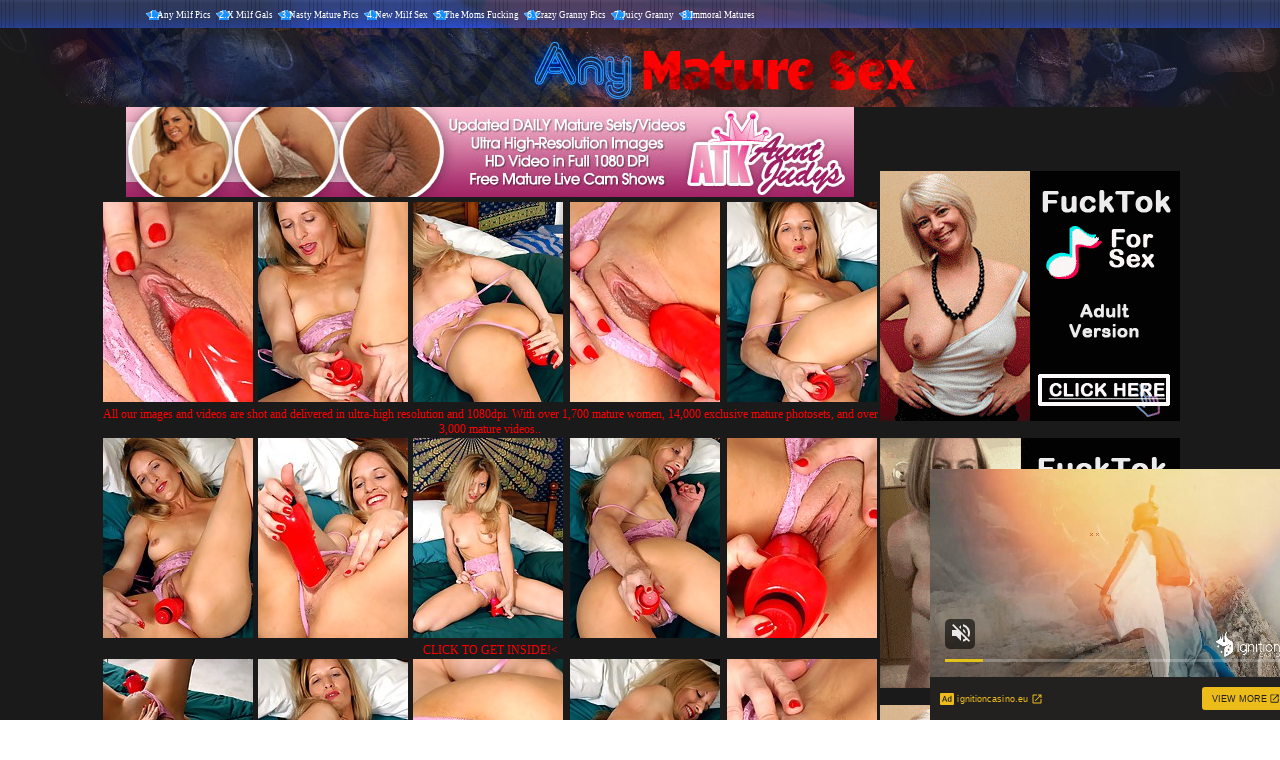

--- FILE ---
content_type: text/html; charset=UTF-8
request_url: http://www.anymaturesex.com/pics/milfs/auntjudys/5206-qs/index.html
body_size: 16850
content:
<!DOCTYPE html PUBLIC "-//W3C//DTD XHTML 1.1//EN" "http://www.w3.org/TR/xhtml11/DTD/xhtml11.dtd">
<html><head>
<title>Any Mature Sex horny old woman like young man to like they cunt free mature porn pictures</title>
<meta name="description" content="mature women with young boys actions movies xxx stories of mature interracial white slut wives">
<meta name="keywords" content="mature porn, mature fucking, mature fuck, mature ass, mature sex, mature movie, old sluts, mature pantyhose, mature lessons, mature girl, mature teacher, mature nylon fetish, 
mature pussy, mature hotties, drunk mature, mature model, fucking mature, mature woman, mature swingers, mature ass sex">
<meta name="referrer" content="unsafe-url">
<meta http-equiv="Content-Type" content="text/html; charset=iso-8859-1">
<link href="/styles.css" rel="stylesheet" type="text/css">
<script type="text/javascript" src="/iepngfix_tilebg.js"></script>
<base target="_blank">
</head>
<body> 

<div id="wrapper">

  <div id="page" align="center">
  <div class="dl"></div>
<div class="dr"></div>
  <div id="header" align="center"><div class="padd">

    <div class="htop">  
    <div class="text">
<ul>
<li>1.<a href="/p/out.php?id=anymilfpics.com">Any Milf Pics</a></li>
<li>2.<a href="/p/out.php?id=xmilfgals.com">X Milf Gals</a></li>
<li>3.<a href="/p/out.php?id=nastymaturepics.com">Nasty Mature Pics</a></li>
<li>4.<a href="/p/out.php?id=newmilfsex.com">New Milf Sex</a></li>
<li>5.<a href="/p/out.php?id=themomsfucking.net">The Moms Fucking</a></li>
<li>6.<a href="/p/out.php?id=crazygrannypics.com">Crazy Granny Pics</a></li>
<li>7.<a href="/p/out.php?id=juicygranny.com">Juicy Granny</a></li>
<li>8.<a href="/p/out.php?id=immoralmatures.com">Immoral Matures</a></li>
</ul> 
          <a href="http://www.anymaturesex.com/" class="logo"></a> 
          </div>

		  
</div>
      </div>
    </div>
<div id="content">

<table>
<tr>
<td>
<table border="0" cellpadding="5" cellspacing="0" width="780"  align="center">
<tbody>
<tr> 
<td align="center" colspan="5"><a href="http://refer.ccbill.com/cgi-bin/clicks.cgi?CA=903762-1000&PA=2512383&HTML=http://www.auntjudys.com/?cc=2512383&pc="><img src="http://v.angel-porns.com/pics/milfs/auntjudys/5206-qs/../ama_728x90.jpg" width="728" height="90" border="0"></a></td>
</tr>
<tr> 
<td height="206"><a href="http://v.angel-porns.com/pics/milfs/auntjudys/5206-qs/sn001.jpg"><img src="http://v.angel-porns.com/pics/milfs/auntjudys/5206-qs/tnsn001.jpg" height="200" width="150" class="thumbs"></a></td>
<td height="206"><a href="http://v.angel-porns.com/pics/milfs/auntjudys/5206-qs/sn002.jpg"><img src="http://v.angel-porns.com/pics/milfs/auntjudys/5206-qs/tnsn002.jpg" height="200" width="150" class="thumbs"></a></td>
<td height="206"><a href="http://v.angel-porns.com/pics/milfs/auntjudys/5206-qs/sn003.jpg"><img src="http://v.angel-porns.com/pics/milfs/auntjudys/5206-qs/tnsn003.jpg" height="200" width="150" class="thumbs"></a></td>
<td height="206"><a href="http://v.angel-porns.com/pics/milfs/auntjudys/5206-qs/sn004.jpg"><img src="http://v.angel-porns.com/pics/milfs/auntjudys/5206-qs/tnsn004.jpg" height="200" width="150" class="thumbs"></a></td>
<td height="206"><a href="http://v.angel-porns.com/pics/milfs/auntjudys/5206-qs/sn005.jpg"><img src="http://v.angel-porns.com/pics/milfs/auntjudys/5206-qs/tnsn005.jpg" height="200" width="150" class="thumbs"></a></td>
</tr>
<tr>
<td align="center" colspan="5">
<a  href="http://refer.ccbill.com/cgi-bin/clicks.cgi?CA=903762-1000&PA=2512383&HTML=http://www.auntjudys.com/?cc=2512383&pc=">All our images and videos are shot and delivered in ultra-high resolution and 1080dpi. With over 1,700 mature women, 14,000 exclusive mature photosets, and over 3,000 mature videos.. </a>
</td>
</tr>
<tr> 
<td height="206"><a href="http://v.angel-porns.com/pics/milfs/auntjudys/5206-qs/sn006.jpg"><img src="http://v.angel-porns.com/pics/milfs/auntjudys/5206-qs/tnsn006.jpg" height="200" width="150" class="thumbs"></a></td>
<td height="206"><a href="http://v.angel-porns.com/pics/milfs/auntjudys/5206-qs/sn007.jpg"><img src="http://v.angel-porns.com/pics/milfs/auntjudys/5206-qs/tnsn007.jpg" height="200" width="150" class="thumbs"></a></td>
<td height="206"><a href="http://v.angel-porns.com/pics/milfs/auntjudys/5206-qs/sn008.jpg"><img src="http://v.angel-porns.com/pics/milfs/auntjudys/5206-qs/tnsn008.jpg" height="200" width="150" class="thumbs"></a></td>
<td height="206"><a href="http://v.angel-porns.com/pics/milfs/auntjudys/5206-qs/sn009.jpg"><img src="http://v.angel-porns.com/pics/milfs/auntjudys/5206-qs/tnsn009.jpg" height="200" width="150" class="thumbs"></a></td>
<td height="206"><a href="http://v.angel-porns.com/pics/milfs/auntjudys/5206-qs/sn010.jpg"><img src="http://v.angel-porns.com/pics/milfs/auntjudys/5206-qs/tnsn010.jpg" height="200" width="150" class="thumbs"></a></td>
</tr>
<tr>
<td align="center" colspan="5">
<a href="http://refer.ccbill.com/cgi-bin/clicks.cgi?CA=903762-1000&PA=2512383&HTML=http://www.auntjudys.com/?cc=2512383&pc=">CLICK TO GET INSIDE!<</a>
</td>
</tr>
<tr> 
<td height="206"><a href="http://v.angel-porns.com/pics/milfs/auntjudys/5206-qs/sn011.jpg"><img src="http://v.angel-porns.com/pics/milfs/auntjudys/5206-qs/tnsn011.jpg" height="200" width="150" class="thumbs"></a></td>
<td height="206"><a href="http://v.angel-porns.com/pics/milfs/auntjudys/5206-qs/sn012.jpg"><img src="http://v.angel-porns.com/pics/milfs/auntjudys/5206-qs/tnsn012.jpg" height="200" width="150" class="thumbs"></a></td>
<td height="206"><a href="http://v.angel-porns.com/pics/milfs/auntjudys/5206-qs/sn013.jpg"><img src="http://v.angel-porns.com/pics/milfs/auntjudys/5206-qs/tnsn013.jpg" height="200" width="150" class="thumbs"></a></td>
<td height="206"><a href="http://v.angel-porns.com/pics/milfs/auntjudys/5206-qs/sn014.jpg"><img src="http://v.angel-porns.com/pics/milfs/auntjudys/5206-qs/tnsn014.jpg" height="200" width="150" class="thumbs"></a></td>
<td height="206"><a href="http://v.angel-porns.com/pics/milfs/auntjudys/5206-qs/sn015.jpg"><img src="http://v.angel-porns.com/pics/milfs/auntjudys/5206-qs/tnsn015.jpg" height="200" width="150" class="thumbs"></a></td>
</tr>
<tr> 
<td align="center" colspan="5">
<a id="cat" href="http://refer.ccbill.com/cgi-bin/clicks.cgi?CA=903762-1000&PA=2512383&HTML=http://www.auntjudys.com/?cc=2512383&pc="><img src="http://v.angel-porns.com/pics/milfs/auntjudys/5206-qs/../banner4.jpg" alt="" border="0" height="125" width="600"><br>
Our global network of photographers gives us access to an ample supply of genuine first-time amateur models, and our recent partnership with ATKingdom has further enhanced this advantage. We add 4-8 new items every single day, so our members never run out of new mature content to enjoy!</a>
</td>
</tr>
</tbody>
</table></td>
<td align="center" valign="middle">
<iframe src="//a.magsrv.com/iframe.php?idzone=5038698&size=300x250" width="300" height="250" scrolling="no" marginwidth="0" marginheight="0" frameborder="0"></iframe>
         
<br><br>
<iframe src="//a.magsrv.com/iframe.php?idzone=5038698&size=300x250" width="300" height="250" scrolling="no" marginwidth="0" marginheight="0" frameborder="0"></iframe>
         
<br><br>
<iframe src="//a.magsrv.com/iframe.php?idzone=5038698&size=300x250" width="300" height="250" scrolling="no" marginwidth="0" marginheight="0" frameborder="0"></iframe>
         
</td>
    </tr>
</table>
<div align=center>
<script type="application/javascript" 
data-idzone="5046844" src="https://a.magsrv.com/nativeads-v2.js" 
></script>
</div>
<br>
<div class="block">
<div class="light">
<div id="title"><h2>Today Mature Sex Galleries</h2></div>
</div>
<div class="thumbs">
<a href="/st/st.php?id=699694&x=d03a41aaf7da83619984708c33a5443a&url=aHR0cDovL3d3dy5hbnltYXR1cmVzZXguY29tL3BpY3MvbWlsZnMvYWxsb3ZlcjMwLzg2MTgtd2gvaW5kZXguaHRtbA==&p=70&var1=t1"><img src="/st/thumbs/888/kylqtdJxYK.jpg" alt="" ></a>
<a href="/st/st.php?id=758792&x=c858e1ccd500bb4bf7f3276ee23a0c4b&url=aHR0cDovL3d3dy5hbnltYXR1cmVzZXguY29tL3BpY3MvbWlsZnMvNDBzb21ldGhpbmdtYWcvMDg0OS1xcS9pbmRleC5odG1s&p=70&var1=t1"><img src="/st/thumbs/991/Ek1U7s5QJ0.jpg" alt="" ></a>
<a href="/st/st.php?id=706916&x=8ff1cf0737ca6c6069b109bee816cee2&url=aHR0cDovL3d3dy5hbnltYXR1cmVzZXguY29tL3BpY3MvbWlsZnMvYXVudGp1ZHlzLzM4MDMtd28vaW5kZXguaHRtbA==&p=70&var1=t1"><img src="/st/thumbs/650/7yegPp1Kn3.jpg" alt="" ></a>
<a href="/st/st.php?id=748410&x=9770efe5ee29645909590fac442d412a&url=aHR0cDovL3d3dy5hbnltYXR1cmVzZXguY29tL3BpY3MvbWlsZnMvYXVudGp1ZHlzLzE1ODktb3EvaW5kZXguaHRtbA==&p=70&var1=t1"><img src="/st/thumbs/987/8MiPWVQS5u.jpg" alt="" ></a>
<a href="/st/st.php?id=722667&x=8dcf582b6d64da90d9c5df0385398eeb&url=aHR0cDovL3d3dy5hbnltYXR1cmVzZXguY29tL3BpY3MvbWlsZnMvYW5pbG9zLzU1ODgtaWgvaW5kZXguaHRtbA==&p=70&var1=t1"><img src="/st/thumbs/838/hgV3snOKRz.jpg" alt="" ></a>
<a href="/st/st.php?id=689262&x=99ab8e37d703711d2029632ebae94602&url=aHR0cDovL3d3dy5hbnltYXR1cmVzZXguY29tL3BpY3MvbWlsZnMvYXVudGp1ZHlzLzM1OTctYXMvaW5kZXguaHRtbA==&p=70&var1=t1"><img src="/st/thumbs/330/pxt5lrJrw7.jpg" alt="" ></a>
<a href="/st/st.php?id=802734&x=7eb8ec87f4b2c2297c45b8f1a6474b34&url=aHR0cDovL3d3dy5hbnltYXR1cmVzZXguY29tL3BpY3MvbWlsZnMvYXVudGp1ZHlzLzA0MzctaHcvaW5kZXguaHRtbA==&p=70&var1=t1"><img src="/st/thumbs/980/y9efPb24Sx.jpg" alt="" ></a>
<a href="/st/st.php?id=912164&x=85bda9d0668a2f8cc45c16492879145d&url=aHR0cDovL3d3dy5hbnltYXR1cmVzZXguY29tL3BpY3MvbWlsZnMvYW5pbG9zLzI0MDctdW4vaW5kZXguaHRtbA==&p=70&var1=t1"><img src="/st/thumbs/833/YeFTvbyENa.jpg" alt="" ></a>
<a href="/st/st.php?id=924158&x=d3744f3aa7d00ea380a77c9d602f6a2f&url=aHR0cDovL3d3dy5hbnltYXR1cmVzZXguY29tL3BpY3MvbWlsZnMvYWxsb3ZlcjMwLzI4NzUtd2wvaW5kZXguaHRtbA==&p=70&var1=t1"><img src="/st/thumbs/803/vYYifQcxQk.jpg" alt="" ></a>
<a href="/st/st.php?id=782302&x=5f71a339d193e17b52c51cbbd75b13a0&url=aHR0cDovL3d3dy5hbnltYXR1cmVzZXguY29tL3BpY3MvbWlsZnMvYXVudGp1ZHlzLzYyMDktZGIvaW5kZXguaHRtbA==&p=70&var1=t1"><img src="/st/thumbs/533/GXX9OrulI6.jpg" alt="" ></a>
<a href="/st/st.php?id=820906&x=171a4f232defa85cb97c27aa00c5a409&url=aHR0cDovL3d3dy5hbnltYXR1cmVzZXguY29tL3BpY3MvbWlsZnMvYXVudGp1ZHlzLzY1MjktaGovaW5kZXguaHRtbA==&p=70&var1=t1"><img src="/st/thumbs/418/d0JLjZmfzg.jpg" alt="" ></a>
<a href="/st/st.php?id=714483&x=ef324c85918b86a781c11be9848fb244&url=aHR0cDovL3d3dy5hbnltYXR1cmVzZXguY29tL3BpY3MvbWlsZnMvNDBzb21ldGhpbmdtYWcvMTA4MS11Zy9pbmRleC5odG1s&p=70&var1=t1"><img src="/st/thumbs/129/wgpcNxFK3N.jpg" alt="" ></a>
<a href="/st/st.php?id=747262&x=05040a0f3079a266d1297e59cbfb6322&url=aHR0cDovL3d3dy5hbnltYXR1cmVzZXguY29tL3BpY3MvbWlsZnMvYW5pbG9zLzIzMzAtY3UvaW5kZXguaHRtbA==&p=70&var1=t1"><img src="/st/thumbs/014/kzqYgczrVX.jpg" alt="" ></a>
<a href="/st/st.php?id=753496&x=6935c348411accb5ed3b3a848723db74&url=aHR0cDovL3d3dy5hbnltYXR1cmVzZXguY29tL3BpY3MvbWlsZnMvYW5pbG9zLzU1NjEtcWUvaW5kZXguaHRtbA==&p=70&var1=t1"><img src="/st/thumbs/447/E1Y1LhWiSL.jpg" alt="" ></a>
<a href="/st/st.php?id=753495&x=8a4ce5e682813124e663d5b32f243c8e&url=aHR0cDovL3d3dy5hbnltYXR1cmVzZXguY29tL3BpY3MvbWlsZnMvYXVudGp1ZHlzLzEyMzYteHAvaW5kZXguaHRtbA==&p=70&var1=t1"><img src="/st/thumbs/444/Q6OL35PVyO.jpg" alt="" ></a>
<a href="/st/st.php?id=726955&x=a070345e36662be5b1190c163ddd1499&url=aHR0cDovL3d3dy5hbnltYXR1cmVzZXguY29tL3BpY3MvbWlsZnMvYW5pbG9zLzUzMjMtaHAvaW5kZXguaHRtbA==&p=70&var1=t1"><img src="/st/thumbs/623/IJqGFTu85k.jpg" alt="" ></a>
<a href="/st/st.php?id=759629&x=35b0722f81cfcc9f34e72fe6ddb52515&url=aHR0cDovL3d3dy5hbnltYXR1cmVzZXguY29tL3BpY3MvbWlsZnMvYXVudGp1ZHlzLzE2NDEtdG4vaW5kZXguaHRtbA==&p=70&var1=t1"><img src="/st/thumbs/752/O50N8Ewugw.jpg" alt="" ></a>
<a href="/st/st.php?id=694119&x=82efa214539113a5f0962eefaae13f95&url=aHR0cDovL3d3dy5hbnltYXR1cmVzZXguY29tL3BpY3MvbWlsZnMvYXVudGp1ZHlzLzYzNjktbnEvaW5kZXguaHRtbA==&p=70&var1=t1"><img src="/st/thumbs/770/RbFugTh7WP.jpg" alt="" ></a>
<a href="/st/st.php?id=827711&x=532d5977b0beea624261e8fa541c5266&url=aHR0cDovL3d3dy5hbnltYXR1cmVzZXguY29tL3BpY3MvbWlsZnMvYW5pbG9zLzA2NjYtdGgvaW5kZXguaHRtbA==&p=70&var1=t1"><img src="/st/thumbs/036/6PS6PTIhN7.jpg" alt="" ></a>
<a href="/st/st.php?id=753359&x=7a850f4a8c265a974d914e1b5c4e1645&url=aHR0cDovL3d3dy5hbnltYXR1cmVzZXguY29tL3BpY3MvbWlsZnMvYXVudGp1ZHlzLzQ5ODAtbGgvaW5kZXguaHRtbA==&p=70&var1=t1"><img src="/st/thumbs/977/jajPdUUZJV.jpg" alt="" ></a>
<a href="/st/st.php?id=709103&x=6f29cf4d8be035673ed6cc181b18756b&url=aHR0cDovL3d3dy5hbnltYXR1cmVzZXguY29tL3BpY3MvbWlsZnMvYXVudGp1ZHlzLzQyMTktZ3cvaW5kZXguaHRtbA==&p=70&var1=t1"><img src="/st/thumbs/993/oR87eZ8Lw2.jpg" alt="" ></a>
<a href="/st/st.php?id=743724&x=13a04b05f65b43d024ae7d5cdeeb7192&url=aHR0cDovL3d3dy5hbnltYXR1cmVzZXguY29tL3BpY3MvbWlsZnMvYXVudGp1ZHlzLzY0OTktcW8vaW5kZXguaHRtbA==&p=70&var1=t1"><img src="/st/thumbs/166/4lqHOMsc4z.jpg" alt="" ></a>
<a href="/st/st.php?id=820822&x=254be32c9f92dafb31b2ce7f0f2e3063&url=aHR0cDovL3d3dy5hbnltYXR1cmVzZXguY29tL3BpY3MvbWlsZnMvYW5pbG9zLzY0NDgtZ3UvaW5kZXguaHRtbA==&p=70&var1=t1"><img src="/st/thumbs/118/pI6vqOhXvn.jpg" alt="" ></a>
<a href="/st/st.php?id=827648&x=7e06195fd3759408d15622b5b4c7cae7&url=aHR0cDovL3d3dy5hbnltYXR1cmVzZXguY29tL3BpY3MvbWlsZnMvYXVudGp1ZHlzLzY0MjQtbWcvaW5kZXguaHRtbA==&p=70&var1=t1"><img src="/st/thumbs/484/9nW8S6TJ6p.jpg" alt="" ></a>
<a href="/st/st.php?id=922867&x=6db03237a5978d8d5411234ad75b6f74&url=aHR0cDovL3d3dy5hbnltYXR1cmVzZXguY29tL3BpY3MvbWlsZnMvYW5pbG9zLzA2NjItZXYvaW5kZXguaHRtbA==&p=70&var1=t1"><img src="/st/thumbs/049/lgTxW2QOrh.jpg" alt="" ></a>
<a href="/st/st.php?id=748062&x=bd9e507e0fa53a9a38f1310894f54dbb&url=aHR0cDovL3d3dy5hbnltYXR1cmVzZXguY29tL3BpY3MvbWlsZnMvYXVudGp1ZHlzLzM4MjMtdmkvaW5kZXguaHRtbA==&p=70&var1=t1"><img src="/st/thumbs/998/HLgbx24r3Q.jpg" alt="" ></a>
<a href="/st/st.php?id=912093&x=dcda112c431da88b520b53375ba2dc80&url=aHR0cDovL3d3dy5hbnltYXR1cmVzZXguY29tL3BpY3MvbWlsZnMvYW5pbG9zLzA3MDctZW4vaW5kZXguaHRtbA==&p=70&var1=t1"><img src="/st/thumbs/968/c4IlShoJgQ.jpg" alt="" ></a>
<a href="/st/st.php?id=726495&x=6f213833b19100d25ee02d0970eb5515&url=aHR0cDovL3d3dy5hbnltYXR1cmVzZXguY29tL3BpY3MvbWlsZnMvYW5pbG9zLzAwNDktd3YvaW5kZXguaHRtbA==&p=70&var1=t1"><img src="/st/thumbs/740/GfPpOpqXrO.jpg" alt="" ></a>
<a href="/st/st.php?id=911783&x=44c18d3ecdbf8eba289739204432dfa5&url=aHR0cDovL3d3dy5hbnltYXR1cmVzZXguY29tL3BpY3MvbWlsZnMvYW5pbG9zLzcwNDItZHkvaW5kZXguaHRtbA==&p=70&var1=t1"><img src="/st/thumbs/133/Em68ykPcNw.jpg" alt="" ></a>
<a href="/st/st.php?id=781518&x=52ec791b7d6e3c7ad350fa9c001240ab&url=aHR0cDovL3d3dy5hbnltYXR1cmVzZXguY29tL3BpY3MvbWlsZnMvYW5pbG9zLzI2ODktcGYvaW5kZXguaHRtbA==&p=70&var1=t1"><img src="/st/thumbs/579/WJqVt8Ph0g.jpg" alt="" ></a>
<a href="/st/st.php?id=865214&x=9ed04ff8bd48bec991dc88b463571938&url=aHR0cDovL3d3dy5hbnltYXR1cmVzZXguY29tL3BpY3MvbWlsZnMvYW5pbG9zLzA1MDgtb2svaW5kZXguaHRtbA==&p=70&var1=t1"><img src="/st/thumbs/353/dqXdsKd3Ko.jpg" alt="" ></a>
</div>        
</div>
<div align=center>
<div style="font-size: 10px; font-family: Verdana, Geneva, Arial, Helvetica, sans-serif; font-weight:bold;">POWERED BY <a href="http://www.smart-scripts.com">SMART THUMBS</a></div>
</div> 
<br>
<div align=center>
<iframe src="//a.magsrv.com/iframe.php?idzone=5038698&size=300x250" width="300" height="250" scrolling="no" marginwidth="0" marginheight="0" frameborder="0"></iframe>
         
<iframe src="//a.magsrv.com/iframe.php?idzone=5038698&size=300x250" width="300" height="250" scrolling="no" marginwidth="0" marginheight="0" frameborder="0"></iframe>
         
<iframe src="//a.magsrv.com/iframe.php?idzone=5038698&size=300x250" width="300" height="250" scrolling="no" marginwidth="0" marginheight="0" frameborder="0"></iframe>
         
</div>
 
<script type="application/javascript" src="https://a.magsrv.com/video-slider.js"></script>
<script type="application/javascript">
var adConfig = {
    "idzone": 5046842,
    "frequency_period": 0,
    "close_after": 5,
    "on_complete": "repeat",
    "screen_density": 25,
    "cta_enabled": 1
};
VideoSlider.init(adConfig);
</script>
 
<!-- -->
<br>
 </div>
  </div>
         <div id="footer">
         <div class="f">
           <div class="text" align="center">
             <div class="wr">
               <p>Disclaimer: We have zero toolerance policy against illegal pornography. All galleries and links are provided by 3rd parties. We have no control over the content of these pages. We will remove links to copyrighted or illegal content withing several hours. Just provide urls to copyrighted or illegal content on DMCA/Content Removal request page. Thank you.</p>
               <div class="link"></div>
             </div>
           </div>
         </div>          
  </div></div>
</body></html>

--- FILE ---
content_type: text/html; charset=UTF-8
request_url: http://a.magsrv.com/iframe.php?idzone=5038698&size=300x250
body_size: 196
content:

<!DOCTYPE html>
<body style="margin:0px;">
    <script async type="application/javascript" src="https://a.magsrv.com/build-iframe-js-url.js?idzone=5038698"></script>
    <script async type="application/javascript" src="https://a.magsrv.com/ad-provider.js"></script>
</body>


--- FILE ---
content_type: text/html; charset=UTF-8
request_url: https://s.magsrv.com/splash.php?native-settings=1&idzone=5046844&cookieconsent=true&&scr_info=bmF0aXZlYWRzfHwy&p=http%3A%2F%2Fwww.anymaturesex.com%2Fpics%2Fmilfs%2Fauntjudys%2F5206-qs%2Findex.html
body_size: 7107
content:
{"layout":{"widgetHeaderContentHtml":"<a target=\"_blank\" href=\"https:\/\/www.exoclick.com\" rel=\"nofollow\">Powered By <span><\/span><\/a>","branding_logo":"\/\/s3t3d2y1.afcdn.net\/widget-branding-logo.png","branding_logo_hover":"\/\/s3t3d2y1.afcdn.net\/widget-branding-logo-hover.png","itemsPerRow":5,"itemsPerCol":1,"font_family":"Arial, Helvetica, Verdana, sans-serif","header_font_size":"12px","header_font_color":"#999999","widget_background_color":"transparent","widget_width":"790px","minimum_width_for_full_sized_layout":"450px","item_height":"300px","item_padding":"10px","image_height":"200px","image_width":"150px","text_margin_top":"3px","text_margin_bottom":"3px","text_margin_left":"0px","text_margin_right":"0px","title_font_size":"16px","title_font_color":"#000000","title_font_weight":"normal","title_decoration":"none","title_hover_color":"#0000FF","title_hover_font_weight":"normal","title_hover_decoration":"none","description_font_size":"14px","description_font_color":"#555555","description_font_weight":"normal","description_decoration":"none","description_hover_color":"#0055FF","description_hover_font_weight":"normal","description_hover_decoration":"none","open_in_new_window":1,"mobile_responsive_type":1,"header_is_on_top":1,"header_text_align":"right","title_enabled":0,"description_enabled":0,"image_border_size":"","image_border_color":"","text_align":"left","customcss_enabled":0,"customcss":null,"header_enabled":1,"mobile_breakpoint":450,"spacing_v":10,"spacing_h":10,"zoom":1,"mobile_rows":2,"mobile_cols":1,"use_v2_script":1,"text_enabled":1,"mobile_image_width":150,"mobile_text_box_size":90,"mobile_text_enabled":1,"mobile_text_position":"bottom","mobile_image_height":200,"delaySeconds":0,"frequency":0,"frequencyCount":0,"publisherAdType":"native-recommendation","adTriggerType":"","popTriggerMethod":"","popTriggerClasses":"","item_spacing_on_each_side":"5px","text_position":"bottom","text_box_size":"90px","widget_height":"320px","brand_enabled":1,"brand_font_size":"11px","brand_font_color":"#555555","brand_font_weight":"normal","brand_decoration":"none"},"data":[{"image":"https:\/\/s3t3d2y1.afcdn.net\/library\/475567\/3024d92d44fd9e7fb3a2b290b02ea7779b719949.jpg","optimum_image":"https:\/\/s3t3d2y1.afcdn.net\/library\/475567\/71c815382340c4ebaeb9fc2972e19eef9888beb4.webp","url":"https:\/\/s.magsrv.com\/click.php?d=H4sIAAAAAAAAA2VT23LaMBD9Fb_w6tHd9mMnmYRCA5nQODQvjCLZ4OC7ZSgefXxXhlKmGWFW63O0q7O7DjgPCRIW250xdTeh3ybkAX5amoT99lVVgJO5P5Vnau_Xu3pCH9SE3mPM8YSIfXICJxJqZ7ZE7UhJohQxFoW75sQFELpWbXZVZ0pZJMCU5amQpm.TLrmEFwfZZtJkVbnJ9Dkw4jikCCBVlYek7QDrNqaVap.VW6BUrX6ZLl7i6fPiHR7JuKLxCmGCUF8UTd4Upsr1nCMUDfV61be1nosYtc18RuOfMX4d3vq6yfui60YgqOmqz_WT49Tl0rSVKau6LZouNz3Lm7ZFfU0IRghjPAx6HjzdbcJhOuvX.jWpUrrUz2MClyw_56rbedD8mMlGTpf6C7j.uYQt61I_na2.f.J7nw_l.3a9KX7xxSlo3BsRY_NmiF6YOH3096Tfo0jHRZ8vln2eRI9YD1v_CFUaqjI5144jJkLGXOWggduqPV1qSqKxmp0BB_nIda7LzN9TERecn5t5hNrCq5Hdl6Z13X1dwVQII7cwH_fHI6S8u20juGMj7.pMdWCKLE.dlXD.s9cnt.cwZGAat89KPR7amSK3FlkciIgGiDNq_58OS31MuU9wAE9or6NhL0ItCHMhkBVsNDDI2FpLKbGhoCGhTGAeoBCGkgvxETGt1ceHUkpKYJOvCdG4PFDp3WIeYJ7T543qvKs2zynzms4bVXlOk.ducY7DseAMLo4s4yjCQQB3I5Yge8Hdwlc2xgACRpglxPKzY6H6N.x_i9yGONvOL6BJ7WFU4upgr5kg9gGCLudWchlIFHGl0lQKjNKUR0EaMPhYEpIq8gcQnUVCEwQAAA--&cb=e2e_697673af435823.14332675","title":"Craigslist for Sex in Columbus Tonight\ud83d\ude18\u2764\ufe0f","description":"Rich Mature Cougars in Columbus Want to Meet You Tonight\ud83d\udc49\ud83e\udd70","brand":"Rich-Mature-Cougars.com","original_url":"https:\/\/date4x.com\/im\/click.php?c=1151&key=96chtg2ch2n29f04498hqy56&src_hostname=anymaturesex.com&variation_id=115051830&conversions_tracking=[base64].fJSIj1D.5znZgX_mY5Ny7qj1D.6V1tWt2dNtVfG.k2uk09dVmulNOule9G1dzg.w&zone_id=5046844&category_id=129&cost=0.01&site_id=595655&keyword=&country=USA&tags=www,anymaturesex,com,pics,milfs,auntjudys,5206,qs,index,html","image_position":"50% 50%","size":"300x300"},{"image":"https:\/\/s3t3d2y1.afcdn.net\/library\/940460\/cda226a0f5a7d03c871d8c555145379341722f9b.jpg","optimum_image":"https:\/\/s3t3d2y1.afcdn.net\/library\/940460\/f8212595c447b46903f6fcbacf17a716f67470f5.webp","url":"https:\/\/s.magsrv.com\/click.php?d=H4sIAAAAAAAAA2VSTXObMBD9K1x8hNG30DGT1OPaje2JY9fNJSMkYZMCBiQ1jUc_vsLxNJnJLIJl31s97a444ySnIIBwdK6zE3wzQdP4vL6.ZrZqD7Up62pwmTo1MVrLVsdg9A5tziGY4KkfUtlVaWmcOqbHylV6gu_c4M0EMdcp2XSXCDLaSKFgSoucpkQrnsoC5CkRAmtaIJMLHjOsL9a.qCt7NEPMooCwnJAIqLpSv508xOBp0A.z5cNutl4.xSUJVXi3ARAB4JvG9qfWu0Gv94_6QVIAxLnbb_zQ6QXbgaFfzPHucQe355..62vfWHsBeIc3vtb3I6drV244ufbUDU1va.dJ3Q8D8B1CEAAI4fmsF_z.9jk_z.Z.r7fmVOKVXl8ERrH6XasbFrz_MZe9nK30F3D_uIousWVWzjffX.BdRs_t02H_3PyiyzfejxG2g3Dn2tlUm6zB06XegiyzNkMC6tqLpTHFIXu9SdPYodvYalkd2tghfh1qnCrkTGAOKMFBtm.[base64]&cb=e2e_697673af437dc0.68578153","title":"I'm 46, let's hook up tonight \ud83d\udccd Columbus","description":"Chat with Horny Single Milfs \ud83d\udccd Columbus","brand":"SingleFlirt","original_url":"https:\/\/www.singleflirt.com\/landing\/gn8710?ur-api-fetch-hitid=true&tpcampid=2edea9c1-5b85-4dc7-ab08-4993d5b2e897&subPublisher=5046844&clicktag=[base64].fJSIj1D.5znZgX_mY5Ny7qj1D.6V11VtnHFde.m3FNdU0..ss.291dlu9Neebg.wA--&Campaign=7674850","image_position":"50% 50%","size":"300x300"},{"image":"https:\/\/s3t3d2y1.afcdn.net\/library\/952586\/cea128b21edc26edf8cfcfb63f778e4203463d3e.jpg","optimum_image":"https:\/\/s3t3d2y1.afcdn.net\/library\/952586\/21f14bc12c8f34a190280d270bdbc60501b3e506.webp","url":"https:\/\/s.magsrv.com\/click.php?d=H4sIAAAAAAAAA21T207jMBD9lbz0kch3J48roOq20CIKIcsLSuMEyubumELlj99xkoXuRU7kmfHxzJnJiZQcM8Essi993.gZ_TYjc3jQfl.Hftf33U8_rUuIiCAXQuY5EWGQ7HCCUqbyNEEzOtdmh2f0AhNEqAwJmxEBIQKhpPook950mc7exzzuhA7gcHQYOHJkMQY4BO6330ZHgMNDLjgffel8xETAJnQAgdEKPy0MpC7e3yfHUQsm23FCk.1YHA6HGTk_ZQnuwPO82acatnJf5G5PTNW_GvXhbE6QgK119r5Sw6WXviymxK6jP6f5nzF0Wf60V4CsO3W7WN9Gi5v1I7wJ4ymNtgiGiUxZFVWtTdWom8d4fbXlCIXHJt6arlErEaGuXS1pdBfh..ODadrClFoPB7KhW1Ooa4dpqk3f1X1VN13Z6qI3rGi7DpmGEIwQxvh4VCt5ff4UHBdLE6v7rM7pRq1vNsPt2CUaijXdSrZXy6RNFpspcnIY323AZDr38.X2.yu.[base64]&cb=e2e_697673af439ff2.48856708","title":"Dominant or Submissive. Wifey or Wild. Create your AI Girl Instantly","description":"Your AI slut is waiting on GirlfriendGPT","brand":"GirlfriendGPT","original_url":"https:\/\/0iio9.rttrk.com\/68f667ff2698ab1a0c4dfca0?sub1=120237924&sub2=anymaturesex.com&sub3=129&sub4=7751464&sub5=USA&sub6=595655&sub7=5046844&sub8=&sub9=&sub10=xx&sub11=8&sub12=0&sub13=www,anymaturesex,com,pics,milfs,auntjudys,5206,qs,index,html&sub14=https:\/\/anymaturesex.com&ref_id=[base64].fJSIj1D.5znZgX_mY5Ny7qj1D.6V1F1Wm8tEuu9XFde1usutVelW.13HFNs.jg.w--&cost=0.0001","image_position":"50% 50%","size":""},{"image":"https:\/\/s3t3d2y1.afcdn.net\/library\/953622\/7a309aa70e01be45635f75d32e3d2759fa64a94d.jpg","optimum_image":"https:\/\/s3t3d2y1.afcdn.net\/library\/953622\/fb31fe3e98b67d1b1bade1196e3271bbca89cda9.webp","url":"https:\/\/s.magsrv.com\/click.php?d=[base64].iqUUooWg3BAjhRUoo0oCjAtDkGSMGcQhg0hlnClqrMgsQggXBYC6MJk2JMaSfmjaUsYyL2VZngHXTa9MROGIWbsv93IwF.VevU2pm17fzVd3.fz36ikOSajC.SYyA4Cv6rbrSte0ekkByI7tduP7qLAc9N1ygfP7HD4cH33blb5ybjLwFm98qW9Hn7ZeD30z1E3bV50rB0_Kru.BbxGCAEAIj0e95LcXz.I4X_itfjCNxWu9epw2b8c4U662X_Lu10J2cr4.IWfG7f06LomzqV1sbl7hZUqP9dNu.1z9oatP3o0IyyESqa8y6NEbECm0V.gtMwDmCnkNc58ed.khMuQaH.mamLn6aNRIU0RbOF74V8eMKooqBYQJMlJfN2rkN8RegpxlmANKcJD1ZyUH35vYTmMbBZxCTFMEeRwiQEQoBRyTcAoUkWwMAQIj0y_AKCFgjIJgWCBMGKQcxNsHlLEiI1qrolAqdl30Rv8nBJMkh8MhObcl0Za0e.WSal9al0hfD69ef7qEIsCSziX7Wke3l6EqkxDIKQ6FjJJYOAiEggxyHmtDAbJwso8Sj3VaQRjGtxUEZ7E2FOiXGh42P8_8vwVNm1Jw9YMGkAI4TrFF_sVzaSV3rn.fDjbS8uX1ne09JlkvA9ZaZlpyy0hGDQfYxKbnIJJNMNcM_wUEHmfJ9wMAAA--&cb=e2e_697673af43c374.39077979","title":"I'm Stripping Live Right Now","description":"Come to my Room & Find Out!","brand":"StripChat","original_url":"https:\/\/go.sexchatters.com\/easy?campaignId=7707db6eb5dc8df8eb7caa851f544bbd882a086ab186a9ed48f52f263677b8bf&userId=cc25b857e4ea8f8295ca033be42a666e271612c976c5ef89f2223bb01dbe9de4&autoplay=all&autoplayForce=1&affiliateClickId=[base64].fJSIj1D.5znZgX_mY5Ny7qj1D.6V128.um91u2k08.1fE2k9e01Vc2ud1Vu.zg.w&sourceId=Exoclick&p1=7908012&p2=5046844&noc=1","image_position":"50% 50%","size":"300x300"},{"image":"https:\/\/s3t3d2y1.afcdn.net\/library\/940460\/feb4fc9a87040390d58ee967aec850d2d045d61c.jpg","optimum_image":"https:\/\/s3t3d2y1.afcdn.net\/library\/940460\/61b46f6570d89151ce4f7d88eb02cb7909d28542.webp","url":"https:\/\/s.magsrv.com\/click.php?d=[base64].T99Ut8ms3dVj.ZQ0FXen0WGMWqD622X8ju51x1arbS38Dt4wpMZouomG9.vOKbiJ.a5932pf7Nl..yGz0iJc1dXcym0xqvIqxvEV42d3pa3L1N02UexUO_i45XYQgduoZWq3LXQIfkZagwVSxFQiXijHrVvNdqcL2x5u84T08jTHlEsIQde4wlpyShxF.67jFJxiOQF.z88RiW9xQosaAxoUxgLlGcFIgLkSVM6zzL8jxXCtjkuyCkgxOGARMsobEP4JYFX1kBsIK2zG1Ql1VhA.Wa4dXpdxtwgkTQ2aBsNND2Q10F3vNzWshzLDiDEpBnHCVYSsiSeIL8BR8XFHixMAYQsFgKyATK_fj1T5urL_zPRc5BEboNQS9CeHzBNfh_no1qtbP927nEsUEfrE.1NxBZLXyeUa1pIY0ptOEoNiZhlCGTFBRjVYh_3UDKR4sDAAA-&cb=e2e_697673af43e3a9.31676089","title":"\ud83d\udc8b Lisa (34 Columbus)  \ud83d\udfe2  \"Come fuck me...\"","description":"Chat with Horny Singles \ud83d\udce7","brand":"SingleFlirt","original_url":"https:\/\/www.singleflirt.com\/landing\/gn8710?ur-api-fetch-hitid=true&tpcampid=2edea9c1-5b85-4dc7-ab08-4993d5b2e897&subPublisher=5046844&clicktag=[base64].fJSIj1D.5znZgX_mY5Ny7qj1D.6V2nGmfHFFm1O.1dE01NnGdFfGvFVNc.8trg.wA--&Campaign=7674846","image_position":"100% 0%","size":"300x300"}],"ext":[]}

--- FILE ---
content_type: text/xml;charset=UTF-8
request_url: http://s.magsrv.com/splash.php?idzone=5046842&cookieconsent=true
body_size: 4113
content:
<?xml version="1.0" encoding="UTF-8"?>
<VAST version="3.0">
  <Ad id="7898540">
    <InLine>
      <AdSystem>ExoClick</AdSystem>
      <AdTitle/>
      <Impression id="exotr"><![CDATA[http://s.magsrv.com/vregister.php?a=vimp&tracking_event=impression&idzone=5046842&094e2d654ff384cb9f34003ef67416ab=tsVuZ8uHLtt4cdvLrq49PXTz64c9dlTlK8E.fPdx59d3Lj33cuPjW1NZLXThmif91wNxsSvWMPOZ8NdUFbi781VcrEjmbEuEjFdlLlTl.5qaTXA2w3a5TXBU5Tn569OnLlrgbnsZjgqfcpz6dOXPpz1wN1QVuZ9fPXt1664G8ZpXM.vDp28dOWuBtpitx6anDPjy864G2mJJ2IHpc._jz469OGuBu1imBiuCaXPjy6cuvjn38a4G5qs.3TXA2zTNdU5Tnw1wNtuWwNOZ8NcDbTFNMDlOfDXA3BVPnz58tdVjOfDXaxHY5nw3cOOuexmOCp9ylelitzPvw1z2MxwVPuUrtWU0uStYZonga2mJJ2IHpV2rKaXJWsM0TwNbl7T7Erzi9cy89jMcFT7lOfHW5e0.xK84vXMvK5XdNTFnx1sNr14TuZ8.Ot2amRivPXA3K5XdNTFnx1tTWS104LzUwPQSsR5on_dcDc9MzdjVa7TFbj01OGfHhrnpgagleXkmbcjz8a36656s.GupqlxyVelyqaOyuCaXPXZU5SvA3nw12UxrvsVP5.O3Pxy59O3Hr34ePLvDr27M.ejbbTLLTTTDGuCSelyqqCaVeqtiuyrPhrgknpcqqgmlXgltYjgbXpcYqmlz5a6XHXKXKV6oK3F35qq5WJHM2JcJGK7KXKnL9zU0mthtmOZqLPhrgbmddcpz4a4G42JW4JXl52HnM.Gty9xqyuCaVeuCRzPhu4c9cDbbFbDTktblOffXA20xTTA5SvVNZS05nw1yzVNUwT158NcErUz0sFcy8kzbmfDXW5VWvJM25nw10uPQTSrvOTSsSOLwN59ePbr04.Nc9M1.C9VbFdlWe3jrgbnYprlcpz4a2oK8F3nJpWJHF4G8.nXh549..uVythqyCvBeema_BevCdzN.aquCV7XK5Ww1ZBXgvPTNfgu25U1TBPXBNLm1HNY3rYbZjmaiXtcpz1wST0uVVQTSrsRxrwS2sRwNr0uMVTS1Z8tdVjPLPhrqsZ558NdTVME9a9eE7meupqmCeteViRzPXU1TBPWva5TnrZpmuqcpXtcpz4a7ac.GuCWtymViPPhrlmXdslbqz4a4G6XKp5paoLXF42MJrK8.GuBuSyOuDGaVzPhrckYgjXgqnz4a6mqYJ6123K2II8.2upqmCete1ymqCaXPjrgbYbtcprgqcpXYbXrwncz5cdcDc9M1.GfXWw2vS5RY5VWvS5VZHXnx1wNyuV3TUxL14TuZ8tcDbTEk7ED0q9eE7mfDXTWyvBLa5LXNTgvA3nrprZXgltclrmpwXlYkcz1xOYL2sR2OL8c.GuJzBe1iOxxflnw1xOYL2sR2OL88.GuJzBe1iOxxfpnw1xOYL2sR2OL9c.GuJzBe1iOxxftnw1xOYL2sR2OL98.GuJzBe1iOxxfxnw1xOYL2sR2OL.c.GuJzBe1iOxxfjwz4a2m5V7KmHnM.nLh11swNr1PsNwSvL2sR2OZ8NdTjU0ra7LlVa9rEdjmfDdw4cOOtixquCaVd2OaanPhu462LGq4JpV2nII8.G7nrgbrpYddgaXqmspacz4a3WI42WGol55qoK4Jpc.Gthtepym2CV5d.aqvOrdIw9VTbuamk1tRwOS1rvwS11L2VMPOZ8dbVlVc0i9rEdji_HPW1ZVXNIvaxHY4vyz1tWVVzSL2sR2OL889dTjU0ra7MDa7U0kkFVUE0ufDdw464G68J3F7KnKV4G8.GuBtiqpytevCdzPtrZspjz12VOUrtMTzwSvZ8ddlTlK7TE88Ery7tLlFjkrWGfHp04a7KnKV2mJ54JXl43LXI87WKYGK4JpddtlkDefHv288._Dr058eHbvx59.vbr289.3fmw7za7ueNdcEjlVbEk.fHv288._Dr0562ppooHGppanJa8.M-&is_vast=0&should_log=0&cb=e2e_697673af3cb5b2.29280766]]></Impression>
      <Error><![CDATA[http://s.magsrv.com/vregister.php?a=vview&errorcode=[ERRORCODE]&idzone=5046842&dg=7898540-USA-124258378-0-0-1-0-InLine]]></Error>
      <Creatives>
        <Creative sequence="1" id="124258378">
          <Linear skipoffset="00:00:05">
            <Duration>00:00:00.000</Duration>
            <TrackingEvents>
              <Tracking id="prog_1" event="progress" offset="00:00:10.000"><![CDATA[http://s.magsrv.com/vregister.php?a=vview&should_log=0&cb=e2e_697673af3c7b86.51464977&tracking_event=progress&progress=00:00:10.000&idzone=5046842&094e2d654ff384cb9f34003ef67416ab=tsVuZ8uHLtt4cdvLrq49PXTz64c9dlTlK8E.fPdx59d3Lj33cuPjW1NZLXThmif91wNxsSvWMPOZ8NdUFbi781VcrEjmbEuEjFdlLlTl.5qaTXA2w3a5TXBU5Tn569OnLlrgbnsZjgqfcpz6dOXPpz1wN1QVuZ9fPXt1664G8ZpXM.vDp28dOWuBtpitx6anDPjy864G2mJJ2IHpc._jz469OGuBu1imBiuCaXPjy6cuvjn38a4G5qs.3TXA2zTNdU5Tnw1wNtuWwNOZ8NcDbTFNMDlOfDXA3BVPnz58tdVjOfDXaxHY5nw3cOOuexmOCp9ylelitzPvw1z2MxwVPuUrtWU0uStYZonga2mJJ2IHpV2rKaXJWsM0TwNbl7T7Erzi9cy89jMcFT7lOfHW5e0.xK84vXMvK5XdNTFnx1sNr14TuZ8.Ot2amRivPXA3K5XdNTFnx1tTWS104LzUwPQSsR5on_dcDc9MzdjVa7TFbj01OGfHhrnpgagleXkmbcjz8a36656s.GupqlxyVelyqaOyuCaXPXZU5SvA3nw12UxrvsVP5.O3Pxy59O3Hr34ePLvDr27M.ejbbTLLTTTDGuCSelyqqCaVeqtiuyrPhrgknpcqqgmlXgltYjgbXpcYqmlz5a6XHXKXKV6oK3F35qq5WJHM2JcJGK7KXKnL9zU0mthtmOZqLPhrgbmddcpz4a4G42JW4JXl52HnM.Gu2BtyZdy1yWvPW5TTNS1M25nrgbbYrYaclrcpz764G2mKaYHKV6prKWnM.GuWapqmCevPhrglamelgrmXkmbcz4a63Kq15Jm3M.[base64].fDXU1TBPWu25WxBHn211NUwT1r2uU1QTS58dcDbDdrlNcFTlK7Da9eE7mfLjrgbnpmvwz662G16XKLHKq16XKrI68.OuBuVyu6amJevCdzPlrgbaYknYgelXrwncz4a6a2V4JbXJa5qcF4G89dNbK8Etrktc1OC8rEjmeuJzBe1iOxxfjnw1xOYL2sR2OL8s.GuJzBe1iOxxfnnw1xOYL2sR2OL9M.GuJzBe1iOxxfrnw1xOYL2sR2OL9s.GuJzBe1iOxxfvnw1xOYL2sR2OL.M.GuJzBe1iOxxfznw1xOYL2sR2OL8eGfDXA3XSw67A0vVNZS05nw1usRxssNRLzzVQVwTS58NbDa9TlNsEry781VedW6Rh6qm3c1NJrajgclrXfglrqXsqYecz462rKq5pF7WI7HF.OetqyquaRe1iOxxflnrasqrmkXtYjscX5566nGppW12XKq17WI7HM.G7hw4cdbFjVcE0q7sc01OfDdx1sWNVwTSrtOQR58N3PXU41NK2uzA2u1NJJBVVBNLnw3cOOuBuvCdxeypyleBvPhrgbYqqcrXrwncz7a7bLIG8.Pft559.HXpz6denXj458.vbz37d.bDvNl3rx11wSOVVsST58e_bzz78OvTnrammigcamlqclrz4w--]]></Tracking>
            </TrackingEvents>
            <VideoClicks>
              <ClickThrough><![CDATA[http://s.magsrv.com/click.php?d=H4sIAAAAAAAAA2VQXW.bMBT9K7zkcZY_8AeP1ao0CyuZmoaxvlQUm4QmEMB20iD_.BkyZZWq62tf3XN87rG5iAQNoYNuZ0yrZ.Ruhud.Vc2pGqq3gzJ9sQe6Mso31cfxW69k1avCgHbXzsi8qOSM3B97.bRIntLFr.TFZx7SgqRriDAcbN20TWeO2siYQhgNbba2fStjlsK.i5ckfU7RZvht2.5ga60ngLdkbQ_yceS02UrG_PH7qxgWS5vJjTqWZCWT.AqOvGvZx7z7ucy7fLGSX8DseeXLUJegXK5_vKN7QIfmZZu91n9ocuHd2GEp3pt5msjmQWBpEmSB0iibP.yB3UOkLBy24Oz8XyHOIsIhDYnLm0udG9srrT5AcawdAYhQgBH3KRzCIaaCcOEoDJkIse9EowR0LJwOh8bNEYLHNv4qCKcIzudz8BkLPBa0VaGDujqUOshtY96tvOiAYsiCTgdVIz1tZ.pDcJ0yBkWMht4YdCGFEeLcz_amoPuHjyFubHZ1hxHz1pCjnjqa3azvPtH_B5nuAQihL8CY5CalQZ1vdX.a3oS8yEhE7jbohLFbxQ4KKco3HmGal5QhBIXgkggmmCpLheBfxGbBz7ECAAA-&cb=e2e_697673af3bed51.28003338]]></ClickThrough>
            </VideoClicks>
            <MediaFiles>
              <MediaFile delivery="progressive" type="video/mp4"><![CDATA[http://u3y8v8u4.aucdn.net/library/954422/d827d4f052fcfb32776e26c12061f9483b5ed6cf.mp4]]></MediaFile>
            </MediaFiles>
            <Icons>
              <Icon>
                <IconClicks>
                  <IconClickThrough>invizibletrck.site</IconClickThrough>
                </IconClicks>
              </Icon>
            </Icons>
          </Linear>
        </Creative>
      </Creatives>
      <Extensions>
        <Extension>
          <TitleCTA>
            <MobileText>View More</MobileText>
            <PCText>View More</PCText>
            <DisplayUrl><![CDATA[ignitioncasino.eu]]></DisplayUrl>
            <Tracking><![CDATA[http://s.magsrv.com/click.php?d=H4sIAAAAAAAAA2VQXW.bMBT9K7zkcZY_8AeP1ao0CyuZmoaxvlQUm4QmEMB20iD_.BkyZZWq62tf3XN87rG5iAQNoYNuZ0yrZ.Ruhud.Vc2pGqq3gzJ9sQe6Mso31cfxW69k1avCgHbXzsi8qOSM3B97.bRIntLFr.TFZx7SgqRriDAcbN20TWeO2siYQhgNbba2fStjlsK.i5ckfU7RZvht2.5ga60ngLdkbQ_yceS02UrG_PH7qxgWS5vJjTqWZCWT.AqOvGvZx7z7ucy7fLGSX8DseeXLUJegXK5_vKN7QIfmZZu91n9ocuHd2GEp3pt5msjmQWBpEmSB0iibP.yB3UOkLBy24Oz8XyHOIsIhDYnLm0udG9srrT5AcawdAYhQgBH3KRzCIaaCcOEoDJkIse9EowR0LJwOh8bNEYLHNv4qCKcIzudz8BkLPBa0VaGDujqUOshtY96tvOiAYsiCTgdVIz1tZ.pDcJ0yBkWMht4YdCGFEeLcz_amoPuHjyFubHZ1hxHz1pCjnjqa3azvPtH_B5nuAQihL8CY5CalQZ1vdX.a3oS8yEhE7jbohLFbxQ4KKco3HmGal5QhBIXgkggmmCpLheBfxGbBz7ECAAA-&cb=e2e_697673af3bed51.28003338]]></Tracking>
          </TitleCTA>
        </Extension>
      </Extensions>
    </InLine>
  </Ad>
</VAST>
